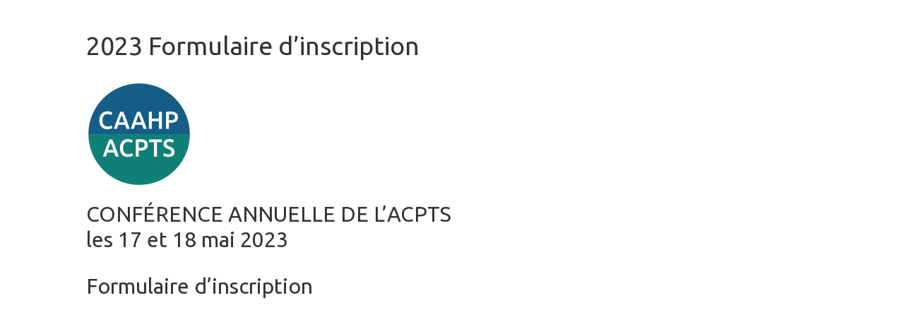

--- FILE ---
content_type: text/css
request_url: https://caahp-acpts.ca/wp-content/themes/bb-theme-child/style.css?ver=6.8.3
body_size: 10175
content:
/*
Theme Name: CAAHP / ACPTS
Version: 1.1
Description: An child theme based on the Beaver Builder Theme.
Author: Pentafolio, Jean-Pierre Béland
Author URI: http://www.pentafolio.com
template: bb-theme
*/

/* Add your custom styles here... */


.post-747 .fl-post-title {
    display: none;
}

.post-766 {
    background-color: #ffffff;
    min-height: 1028px;
}

.pastille {
    margin-left: 30px;
    margin-top: -50px;
    padding-bottom: 20px;
    width: 100px;
}

li {
    padding-bottom: .3em;
}

.txt-colloque ul {
    color: #ffffff;
}

.tx-coll-2020 p {
    text-align: center;
    font-size: 24px !important;
    line-height: 28px;
}

a:visited {
    color: #717171;
}

h2 {
    line-height: 1.2;
    padding-bottom: 10px;
}

.fl-page {
    position: relative;
    box-shadow: none;
    margin: 0 auto;
    min-height: 500px;
}

.fond-entete {
    top: 0;
    position: absolute;
    width: 100%;
    z-index: -1;
}

.rang-entete {
    position: absolute;
    width: 100%;
    z-index: 10;
}

/*
.title-home {
    display: block;
    position: absolute;
    bottom: 45%;
    z-index: 1;
    margin: 0 auto;
    left: 0;
    right: 0;
}
*/

.fl-node-5a57df3c4cc54 .fl-menu-mobile-toggle {
    padding-top: 5px;
    padding-left: 5px;
    padding-right: 5px;
    padding-bottom: 5px;
}

.fl-menu a:hover {
    text-decoration: underline;
}

.menu-moyen .fl-menu.fl-menu-responsive-toggle-mobile li {
   /* background-color: rgba(255, 255, 255, 1); */
   background-color: rgba(0, 93, 136, 0.85);
}

.fl-menu .fl-menu-toggle {
    top: 57%;
    z-index: 5;
}

.fl-menu .fl-menu-mobile-toggle.hamburger .svg-container,
.fl-menu .fl-menu-mobile-toggle.hamburger-label .svg-container {
    color: #ffffff;
}

.fl-menu .fl-has-submenu:hover > .sub-menu, .fl-node-5a5cdd5c57bd4 .fl-menu .fl-has-submenu.focus > .sub-menu {
    background-color: rgba(0, 93, 136, 0.85);
}
.title-page,
.title-front {
    display: block;
    position: absolute;
    bottom: 5%;
    margin: 0 auto;
    left: 0;
    right: 0;
    z-index: 1;
    width: 90%;
}


.title-members {
    z-index: 1;
}

td {
    vertical-align: top;
}

.top-margin .fl-module-content {
    margin: 0;
}

.rang-entete a {
    color: #ffffff;
}

.rang-diapo {
    margin-top: -20px;
}

.cadre-diapo {
    border: 3px solid #ffffff;
}

.fl-col-small {
    padding-right: 0;
}

.pied-page {
    border-top: 1px solid #c4c4c4;
}

.fl-col.fl-node-5a7b30525d690.fl-col-small {
    padding-right: 0;
}

.fl-node-5a7b30525d6d4 h3 {
    font-size: 24px;
}

.fl-menu ul,
.fl-menu li {
    list-style: none;
    margin: 0;
    padding: 0;
    float: left;
    font-size: 17px;
}

.fl-node-5a8226b7830be .fl-module-content,
.fl-node-5a822649ced59 .fl-module-content {
    /*Top menu*/
    margin: 0px;
}

.ico-acc .fl-photo-content img {
    display: inline;
    /*height: auto;*/
    max-width: 85%;
}

.accent a {
    text-decoration: underline;
    color: #0751f1;
}

.accent a:visited {
    color: #080808;
}

.tit-site {
    font-weight: 400;
    color: #ffffff;
}

.tit-rangee {
    float: left;
    background-color: #00a7f4;
}

.rg-adh-tit-1 {
    font-weight: bold;
    font-size: 36px;
    color: #005D88;
    line-height: 36px;
    padding-bottom: 15px;
}

.rg-adh-tit-2 {
    font-size: 36px;
    color: #007f76;
    line-height: 36px;
    padding-bottom: 15px;
}
.fl-node-5d235eb4ee352 > .fl-col-content,
.fl-node-5d238956a6497 > .fl-col-content,
.fl-node-5d26234ea8842 > .fl-col-content {
    background-color: #ffffff;
}

@media (min-width: 1200px) {
    .title-home {
        bottom: 45%;
    }
    .haut-rangee,
    .haut-fond .fl-photo-img {
        height: autopx;
    }
    .tit-site {
        font-size: 48px;
        line-height: 48px;
        padding-left: 150px;
        padding-right: 15px;
    }

    .tit-rangee {
        margin-top: -255px;
    }
    .macaron {
        margin-top: -10px;
    }
    .txt-colloque {
        position: relative;
    }
    .title-page,
    .title-front {
        width: 80%;
    }

}

@media screen and (max-width: 1199px) and (min-width: 992px) {
    .title-home {
        bottom: 40%;
    }
    .haut-rangee,
    .haut-fond .fl-photo-img {
        height: auto;
    }

    .title-front .fl-heading-text {
        font-size: 42px;
        line-height: 42px;
        z-index: 1;
        margin-bottom: 0;
    }

    .tit-site {
        font-size: 44px;
        line-height: 44px;
        padding-left: 150px;
        padding-right: 15px;
    }

    .tit-rangee {
        margin-top: -225px;
    }
    .macaron {
        margin-top: 10px;
    }
    .macaron .fl-photo-img {
        width: 90%;
    }

    .txt-colloque {
        position: relative;
    }

}

@media (min-width: 1100px) {
    .fl-fixed-width .fl-page {
        width: 1200px;
        max-width: 90%;
    }


}

@media (min-width: 992px) {
    body.fl-fixed-width:not(.fl-nav-vertical):not(.fl-fixed-header):not(.fl-shrink) {
        padding: 0px 0;
    }
    .rang-diapo {
        margin-top: -80px;
    }
    .tit-colloque {
        font-size: 60px;
        font-weight: 700;
        text-align: center;
        color: #108077;
        line-height: 1;
        margin-top: 5px;
        margin-bottom: 5px;
        }

}


@media screen and (max-width: 991px) and (min-width: 768px) {
    .title-home {
        bottom: 40%;
    }
    .bloc-acc-1 h3,
    .fl-node-5a7b30525d6d4 h3 {
        font-size: 22px;
    }
    .haut-rangee,
    .haut-fond .fl-photo-img {
        height: auto;
    }
    .title-front .fl-heading-text {
        font-size: 42px;
        line-height: 42px;
        z-index: 1;
        margin-bottom: 0;
    }



    .tit-site {
        font-size: 34px;
        line-height: 36px;
        padding-left: 50px;
        padding-right: 15px;
    }

    .tit-rangee {
        margin-top: -175px;

    }
    .macaron {
        margin-top: -20px;
        padding-top: 20px;
    }

    .macaron .fl-photo-img {
        width: 80%;
    }

    .txt-colloque {
        position: relative;
    }

}

@media screen and (max-width: 991px) {
    .menu-moyen a {
        font-size: 15px;
    }
    .title-home .fl-heading-text {
        display: inline-block;
        font-size: 48px;
        line-height: 52px;
    }
    .tit-colloque {
        font-size: 42px;
        font-weight: 700;
        text-align: center;
        color: #108077;
        line-height: 1;
        margin-top: 5px;
        margin-bottom: 5px;
        }

}

@media (max-width: 768px) {
    .fl-module[data-node] .fl-menu .sub-menu {
        text-indent: 10px;
    }
    .title-home .fl-heading-text {
        display: inline-block;
        font-size: 20px;
        line-height: 22px;
    }
    .rang-entete .fl-photo-img {
        width: 20%;
        margin-top: -13px;
    }
    .haut-rangee,
    .haut-fond .fl-photo-img {
        height: auto;
    }

    .tit-site {
        font-size: 34px;
        line-height: 36px;
        padding-left: 50px;
        padding-right: 15px;
        text-align: center;
    }

    .tit-rangee {
        margin-top: 0;
    }
    .tit-rangee .fl-row-content-wrap {
        background-color: #00a7f4;
    }

    .macaron {
        /*     margin-top: 20px;*/
        position: absolute;
        top: 50%;
        transform: translateY(-50%);
    }
    .macaron .fl-photo-img {
        width: 50%;
    }

    .txt-colloque {
        position: relative;
    }

    .tit-colloque {
        font-size: 30px;
        line-height: 1.1;
        letter-spacing: 0px;
    }

    .logo-fb .fl-photo-img-png {
        text-align: center;
    }
    /*.fl-node-5a5cdd5c57b05 {
	    margin-top: 0;
}*/
    .fl-node-5a5cdd5c57bd4 .fl-menu {
        margin-top: 10px;
    }
    .fl-module.fl-module-rich-text.fl-node-5a5cdd5c57abd {
        font-size: 12px;
    }
    .fl-node-5a7b30525d6d4 {
        padding-left: 20px;
        padding-right: 20px;
    }
    .bloc-acc-1 h3,
    .fl-node-5a7b30525d6d4 h3 {
        font-size: 20px;
    }
    .fl-node-5a821b522ad72 .fl-menu-mobile-toggle {
        margin-top: -10px;
    }
    .fl-node-5a821b522acab .fl-col-small {
        /*centered logo*/
        padding-right: 0;
    }
    .fl-node-5a821b522ad2f .fl-module-content,
    .fl-node-5a5cdd5c57b05 .fl-module-content {
        /*Header menu*/
        margin: 0 20px 20px;
    }
    .fl-node-5be2f4ef934d7 .fl-module-content {
        margin-left: 40px;
        margin-right: 40px;
    }


    .fl-menu ul,
    .fl-menu li {
        float: none;
    }
    #menu-top-menu {
        float: right;
    }
    #menu-top-menu li,
	#menu-top-menu-fr li{
        font-size: 12px;
        float: left;
    }


}

@media (max-width: 479px) {
    .title-home .fl-heading-text {
        display: inline-block;
        font-size: 16px;
        line-height: 18px;
    }
    .title-home {
        bottom: 30%;
    }
    .title-page {
        bottom: 3%;
        z-index: 1;
    }
    .tit-site {
        font-size: 16px;
        line-height: 18px;
        padding-left: 0;
        text-align: center;
    }
    .title-front {
        width: 70%;
        margin: 0 auto -15px auto;
    }
    .title-front .fl-heading-text {
        font-size: 16px;
        line-height: 16px;
        z-index: 1;
    }

    .logo-boule .fl-photo {
        text-align: left;
    }

}


@media screen and (max-width: 767px) and (min-width: 479px) {
    /*   .title-home .fl-heading-text {
        display: inline-block;
        font-size: 30px;
        line-height: 30px;
    }

    .title-home {
        bottom: 43%;
    }
*/
    .title-page .fl-heading-text {
        font-size: 42px;
        line-height: 42px;
        z-index: 1000;
    }
    .title-front {
        width: 60%;
        margin: 0 auto -15px auto;
    }


    .title-front .fl-heading-text {
        font-size: 26px;
        line-height: 26px;
        z-index: 1000;
    }

    .tit-site {
        font-size: 26px;
        line-height: 28px;
        padding-left: 0;
        text-align: center;
        margin-left: 20px
    }
    .macaron {
        /*     margin-top: 20px;*/
        position: absolute;
        top: 50%;
        transform: translateY(-50%);
    }
    .macaron .fl-photo-img {
        width: 50%;
    }
}

/*-------------------------------------------------*/
